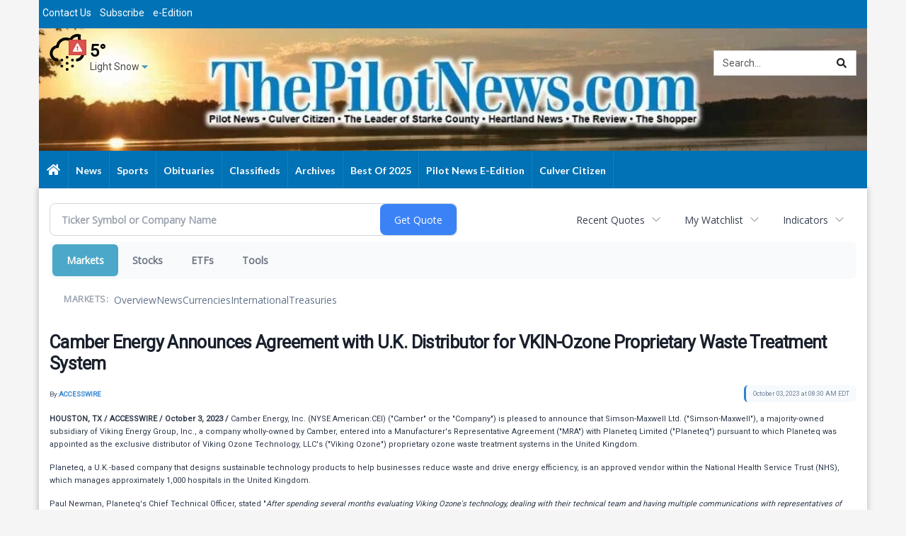

--- FILE ---
content_type: text/html; charset=utf-8
request_url: https://www.google.com/recaptcha/enterprise/anchor?ar=1&k=6LdF3BEhAAAAAEQUmLciJe0QwaHESwQFc2vwCWqh&co=aHR0cHM6Ly9idXNpbmVzcy50aGVwaWxvdG5ld3MuY29tOjQ0Mw..&hl=en&v=PoyoqOPhxBO7pBk68S4YbpHZ&size=invisible&anchor-ms=20000&execute-ms=30000&cb=hbq7w1yu98iu
body_size: 49824
content:
<!DOCTYPE HTML><html dir="ltr" lang="en"><head><meta http-equiv="Content-Type" content="text/html; charset=UTF-8">
<meta http-equiv="X-UA-Compatible" content="IE=edge">
<title>reCAPTCHA</title>
<style type="text/css">
/* cyrillic-ext */
@font-face {
  font-family: 'Roboto';
  font-style: normal;
  font-weight: 400;
  font-stretch: 100%;
  src: url(//fonts.gstatic.com/s/roboto/v48/KFO7CnqEu92Fr1ME7kSn66aGLdTylUAMa3GUBHMdazTgWw.woff2) format('woff2');
  unicode-range: U+0460-052F, U+1C80-1C8A, U+20B4, U+2DE0-2DFF, U+A640-A69F, U+FE2E-FE2F;
}
/* cyrillic */
@font-face {
  font-family: 'Roboto';
  font-style: normal;
  font-weight: 400;
  font-stretch: 100%;
  src: url(//fonts.gstatic.com/s/roboto/v48/KFO7CnqEu92Fr1ME7kSn66aGLdTylUAMa3iUBHMdazTgWw.woff2) format('woff2');
  unicode-range: U+0301, U+0400-045F, U+0490-0491, U+04B0-04B1, U+2116;
}
/* greek-ext */
@font-face {
  font-family: 'Roboto';
  font-style: normal;
  font-weight: 400;
  font-stretch: 100%;
  src: url(//fonts.gstatic.com/s/roboto/v48/KFO7CnqEu92Fr1ME7kSn66aGLdTylUAMa3CUBHMdazTgWw.woff2) format('woff2');
  unicode-range: U+1F00-1FFF;
}
/* greek */
@font-face {
  font-family: 'Roboto';
  font-style: normal;
  font-weight: 400;
  font-stretch: 100%;
  src: url(//fonts.gstatic.com/s/roboto/v48/KFO7CnqEu92Fr1ME7kSn66aGLdTylUAMa3-UBHMdazTgWw.woff2) format('woff2');
  unicode-range: U+0370-0377, U+037A-037F, U+0384-038A, U+038C, U+038E-03A1, U+03A3-03FF;
}
/* math */
@font-face {
  font-family: 'Roboto';
  font-style: normal;
  font-weight: 400;
  font-stretch: 100%;
  src: url(//fonts.gstatic.com/s/roboto/v48/KFO7CnqEu92Fr1ME7kSn66aGLdTylUAMawCUBHMdazTgWw.woff2) format('woff2');
  unicode-range: U+0302-0303, U+0305, U+0307-0308, U+0310, U+0312, U+0315, U+031A, U+0326-0327, U+032C, U+032F-0330, U+0332-0333, U+0338, U+033A, U+0346, U+034D, U+0391-03A1, U+03A3-03A9, U+03B1-03C9, U+03D1, U+03D5-03D6, U+03F0-03F1, U+03F4-03F5, U+2016-2017, U+2034-2038, U+203C, U+2040, U+2043, U+2047, U+2050, U+2057, U+205F, U+2070-2071, U+2074-208E, U+2090-209C, U+20D0-20DC, U+20E1, U+20E5-20EF, U+2100-2112, U+2114-2115, U+2117-2121, U+2123-214F, U+2190, U+2192, U+2194-21AE, U+21B0-21E5, U+21F1-21F2, U+21F4-2211, U+2213-2214, U+2216-22FF, U+2308-230B, U+2310, U+2319, U+231C-2321, U+2336-237A, U+237C, U+2395, U+239B-23B7, U+23D0, U+23DC-23E1, U+2474-2475, U+25AF, U+25B3, U+25B7, U+25BD, U+25C1, U+25CA, U+25CC, U+25FB, U+266D-266F, U+27C0-27FF, U+2900-2AFF, U+2B0E-2B11, U+2B30-2B4C, U+2BFE, U+3030, U+FF5B, U+FF5D, U+1D400-1D7FF, U+1EE00-1EEFF;
}
/* symbols */
@font-face {
  font-family: 'Roboto';
  font-style: normal;
  font-weight: 400;
  font-stretch: 100%;
  src: url(//fonts.gstatic.com/s/roboto/v48/KFO7CnqEu92Fr1ME7kSn66aGLdTylUAMaxKUBHMdazTgWw.woff2) format('woff2');
  unicode-range: U+0001-000C, U+000E-001F, U+007F-009F, U+20DD-20E0, U+20E2-20E4, U+2150-218F, U+2190, U+2192, U+2194-2199, U+21AF, U+21E6-21F0, U+21F3, U+2218-2219, U+2299, U+22C4-22C6, U+2300-243F, U+2440-244A, U+2460-24FF, U+25A0-27BF, U+2800-28FF, U+2921-2922, U+2981, U+29BF, U+29EB, U+2B00-2BFF, U+4DC0-4DFF, U+FFF9-FFFB, U+10140-1018E, U+10190-1019C, U+101A0, U+101D0-101FD, U+102E0-102FB, U+10E60-10E7E, U+1D2C0-1D2D3, U+1D2E0-1D37F, U+1F000-1F0FF, U+1F100-1F1AD, U+1F1E6-1F1FF, U+1F30D-1F30F, U+1F315, U+1F31C, U+1F31E, U+1F320-1F32C, U+1F336, U+1F378, U+1F37D, U+1F382, U+1F393-1F39F, U+1F3A7-1F3A8, U+1F3AC-1F3AF, U+1F3C2, U+1F3C4-1F3C6, U+1F3CA-1F3CE, U+1F3D4-1F3E0, U+1F3ED, U+1F3F1-1F3F3, U+1F3F5-1F3F7, U+1F408, U+1F415, U+1F41F, U+1F426, U+1F43F, U+1F441-1F442, U+1F444, U+1F446-1F449, U+1F44C-1F44E, U+1F453, U+1F46A, U+1F47D, U+1F4A3, U+1F4B0, U+1F4B3, U+1F4B9, U+1F4BB, U+1F4BF, U+1F4C8-1F4CB, U+1F4D6, U+1F4DA, U+1F4DF, U+1F4E3-1F4E6, U+1F4EA-1F4ED, U+1F4F7, U+1F4F9-1F4FB, U+1F4FD-1F4FE, U+1F503, U+1F507-1F50B, U+1F50D, U+1F512-1F513, U+1F53E-1F54A, U+1F54F-1F5FA, U+1F610, U+1F650-1F67F, U+1F687, U+1F68D, U+1F691, U+1F694, U+1F698, U+1F6AD, U+1F6B2, U+1F6B9-1F6BA, U+1F6BC, U+1F6C6-1F6CF, U+1F6D3-1F6D7, U+1F6E0-1F6EA, U+1F6F0-1F6F3, U+1F6F7-1F6FC, U+1F700-1F7FF, U+1F800-1F80B, U+1F810-1F847, U+1F850-1F859, U+1F860-1F887, U+1F890-1F8AD, U+1F8B0-1F8BB, U+1F8C0-1F8C1, U+1F900-1F90B, U+1F93B, U+1F946, U+1F984, U+1F996, U+1F9E9, U+1FA00-1FA6F, U+1FA70-1FA7C, U+1FA80-1FA89, U+1FA8F-1FAC6, U+1FACE-1FADC, U+1FADF-1FAE9, U+1FAF0-1FAF8, U+1FB00-1FBFF;
}
/* vietnamese */
@font-face {
  font-family: 'Roboto';
  font-style: normal;
  font-weight: 400;
  font-stretch: 100%;
  src: url(//fonts.gstatic.com/s/roboto/v48/KFO7CnqEu92Fr1ME7kSn66aGLdTylUAMa3OUBHMdazTgWw.woff2) format('woff2');
  unicode-range: U+0102-0103, U+0110-0111, U+0128-0129, U+0168-0169, U+01A0-01A1, U+01AF-01B0, U+0300-0301, U+0303-0304, U+0308-0309, U+0323, U+0329, U+1EA0-1EF9, U+20AB;
}
/* latin-ext */
@font-face {
  font-family: 'Roboto';
  font-style: normal;
  font-weight: 400;
  font-stretch: 100%;
  src: url(//fonts.gstatic.com/s/roboto/v48/KFO7CnqEu92Fr1ME7kSn66aGLdTylUAMa3KUBHMdazTgWw.woff2) format('woff2');
  unicode-range: U+0100-02BA, U+02BD-02C5, U+02C7-02CC, U+02CE-02D7, U+02DD-02FF, U+0304, U+0308, U+0329, U+1D00-1DBF, U+1E00-1E9F, U+1EF2-1EFF, U+2020, U+20A0-20AB, U+20AD-20C0, U+2113, U+2C60-2C7F, U+A720-A7FF;
}
/* latin */
@font-face {
  font-family: 'Roboto';
  font-style: normal;
  font-weight: 400;
  font-stretch: 100%;
  src: url(//fonts.gstatic.com/s/roboto/v48/KFO7CnqEu92Fr1ME7kSn66aGLdTylUAMa3yUBHMdazQ.woff2) format('woff2');
  unicode-range: U+0000-00FF, U+0131, U+0152-0153, U+02BB-02BC, U+02C6, U+02DA, U+02DC, U+0304, U+0308, U+0329, U+2000-206F, U+20AC, U+2122, U+2191, U+2193, U+2212, U+2215, U+FEFF, U+FFFD;
}
/* cyrillic-ext */
@font-face {
  font-family: 'Roboto';
  font-style: normal;
  font-weight: 500;
  font-stretch: 100%;
  src: url(//fonts.gstatic.com/s/roboto/v48/KFO7CnqEu92Fr1ME7kSn66aGLdTylUAMa3GUBHMdazTgWw.woff2) format('woff2');
  unicode-range: U+0460-052F, U+1C80-1C8A, U+20B4, U+2DE0-2DFF, U+A640-A69F, U+FE2E-FE2F;
}
/* cyrillic */
@font-face {
  font-family: 'Roboto';
  font-style: normal;
  font-weight: 500;
  font-stretch: 100%;
  src: url(//fonts.gstatic.com/s/roboto/v48/KFO7CnqEu92Fr1ME7kSn66aGLdTylUAMa3iUBHMdazTgWw.woff2) format('woff2');
  unicode-range: U+0301, U+0400-045F, U+0490-0491, U+04B0-04B1, U+2116;
}
/* greek-ext */
@font-face {
  font-family: 'Roboto';
  font-style: normal;
  font-weight: 500;
  font-stretch: 100%;
  src: url(//fonts.gstatic.com/s/roboto/v48/KFO7CnqEu92Fr1ME7kSn66aGLdTylUAMa3CUBHMdazTgWw.woff2) format('woff2');
  unicode-range: U+1F00-1FFF;
}
/* greek */
@font-face {
  font-family: 'Roboto';
  font-style: normal;
  font-weight: 500;
  font-stretch: 100%;
  src: url(//fonts.gstatic.com/s/roboto/v48/KFO7CnqEu92Fr1ME7kSn66aGLdTylUAMa3-UBHMdazTgWw.woff2) format('woff2');
  unicode-range: U+0370-0377, U+037A-037F, U+0384-038A, U+038C, U+038E-03A1, U+03A3-03FF;
}
/* math */
@font-face {
  font-family: 'Roboto';
  font-style: normal;
  font-weight: 500;
  font-stretch: 100%;
  src: url(//fonts.gstatic.com/s/roboto/v48/KFO7CnqEu92Fr1ME7kSn66aGLdTylUAMawCUBHMdazTgWw.woff2) format('woff2');
  unicode-range: U+0302-0303, U+0305, U+0307-0308, U+0310, U+0312, U+0315, U+031A, U+0326-0327, U+032C, U+032F-0330, U+0332-0333, U+0338, U+033A, U+0346, U+034D, U+0391-03A1, U+03A3-03A9, U+03B1-03C9, U+03D1, U+03D5-03D6, U+03F0-03F1, U+03F4-03F5, U+2016-2017, U+2034-2038, U+203C, U+2040, U+2043, U+2047, U+2050, U+2057, U+205F, U+2070-2071, U+2074-208E, U+2090-209C, U+20D0-20DC, U+20E1, U+20E5-20EF, U+2100-2112, U+2114-2115, U+2117-2121, U+2123-214F, U+2190, U+2192, U+2194-21AE, U+21B0-21E5, U+21F1-21F2, U+21F4-2211, U+2213-2214, U+2216-22FF, U+2308-230B, U+2310, U+2319, U+231C-2321, U+2336-237A, U+237C, U+2395, U+239B-23B7, U+23D0, U+23DC-23E1, U+2474-2475, U+25AF, U+25B3, U+25B7, U+25BD, U+25C1, U+25CA, U+25CC, U+25FB, U+266D-266F, U+27C0-27FF, U+2900-2AFF, U+2B0E-2B11, U+2B30-2B4C, U+2BFE, U+3030, U+FF5B, U+FF5D, U+1D400-1D7FF, U+1EE00-1EEFF;
}
/* symbols */
@font-face {
  font-family: 'Roboto';
  font-style: normal;
  font-weight: 500;
  font-stretch: 100%;
  src: url(//fonts.gstatic.com/s/roboto/v48/KFO7CnqEu92Fr1ME7kSn66aGLdTylUAMaxKUBHMdazTgWw.woff2) format('woff2');
  unicode-range: U+0001-000C, U+000E-001F, U+007F-009F, U+20DD-20E0, U+20E2-20E4, U+2150-218F, U+2190, U+2192, U+2194-2199, U+21AF, U+21E6-21F0, U+21F3, U+2218-2219, U+2299, U+22C4-22C6, U+2300-243F, U+2440-244A, U+2460-24FF, U+25A0-27BF, U+2800-28FF, U+2921-2922, U+2981, U+29BF, U+29EB, U+2B00-2BFF, U+4DC0-4DFF, U+FFF9-FFFB, U+10140-1018E, U+10190-1019C, U+101A0, U+101D0-101FD, U+102E0-102FB, U+10E60-10E7E, U+1D2C0-1D2D3, U+1D2E0-1D37F, U+1F000-1F0FF, U+1F100-1F1AD, U+1F1E6-1F1FF, U+1F30D-1F30F, U+1F315, U+1F31C, U+1F31E, U+1F320-1F32C, U+1F336, U+1F378, U+1F37D, U+1F382, U+1F393-1F39F, U+1F3A7-1F3A8, U+1F3AC-1F3AF, U+1F3C2, U+1F3C4-1F3C6, U+1F3CA-1F3CE, U+1F3D4-1F3E0, U+1F3ED, U+1F3F1-1F3F3, U+1F3F5-1F3F7, U+1F408, U+1F415, U+1F41F, U+1F426, U+1F43F, U+1F441-1F442, U+1F444, U+1F446-1F449, U+1F44C-1F44E, U+1F453, U+1F46A, U+1F47D, U+1F4A3, U+1F4B0, U+1F4B3, U+1F4B9, U+1F4BB, U+1F4BF, U+1F4C8-1F4CB, U+1F4D6, U+1F4DA, U+1F4DF, U+1F4E3-1F4E6, U+1F4EA-1F4ED, U+1F4F7, U+1F4F9-1F4FB, U+1F4FD-1F4FE, U+1F503, U+1F507-1F50B, U+1F50D, U+1F512-1F513, U+1F53E-1F54A, U+1F54F-1F5FA, U+1F610, U+1F650-1F67F, U+1F687, U+1F68D, U+1F691, U+1F694, U+1F698, U+1F6AD, U+1F6B2, U+1F6B9-1F6BA, U+1F6BC, U+1F6C6-1F6CF, U+1F6D3-1F6D7, U+1F6E0-1F6EA, U+1F6F0-1F6F3, U+1F6F7-1F6FC, U+1F700-1F7FF, U+1F800-1F80B, U+1F810-1F847, U+1F850-1F859, U+1F860-1F887, U+1F890-1F8AD, U+1F8B0-1F8BB, U+1F8C0-1F8C1, U+1F900-1F90B, U+1F93B, U+1F946, U+1F984, U+1F996, U+1F9E9, U+1FA00-1FA6F, U+1FA70-1FA7C, U+1FA80-1FA89, U+1FA8F-1FAC6, U+1FACE-1FADC, U+1FADF-1FAE9, U+1FAF0-1FAF8, U+1FB00-1FBFF;
}
/* vietnamese */
@font-face {
  font-family: 'Roboto';
  font-style: normal;
  font-weight: 500;
  font-stretch: 100%;
  src: url(//fonts.gstatic.com/s/roboto/v48/KFO7CnqEu92Fr1ME7kSn66aGLdTylUAMa3OUBHMdazTgWw.woff2) format('woff2');
  unicode-range: U+0102-0103, U+0110-0111, U+0128-0129, U+0168-0169, U+01A0-01A1, U+01AF-01B0, U+0300-0301, U+0303-0304, U+0308-0309, U+0323, U+0329, U+1EA0-1EF9, U+20AB;
}
/* latin-ext */
@font-face {
  font-family: 'Roboto';
  font-style: normal;
  font-weight: 500;
  font-stretch: 100%;
  src: url(//fonts.gstatic.com/s/roboto/v48/KFO7CnqEu92Fr1ME7kSn66aGLdTylUAMa3KUBHMdazTgWw.woff2) format('woff2');
  unicode-range: U+0100-02BA, U+02BD-02C5, U+02C7-02CC, U+02CE-02D7, U+02DD-02FF, U+0304, U+0308, U+0329, U+1D00-1DBF, U+1E00-1E9F, U+1EF2-1EFF, U+2020, U+20A0-20AB, U+20AD-20C0, U+2113, U+2C60-2C7F, U+A720-A7FF;
}
/* latin */
@font-face {
  font-family: 'Roboto';
  font-style: normal;
  font-weight: 500;
  font-stretch: 100%;
  src: url(//fonts.gstatic.com/s/roboto/v48/KFO7CnqEu92Fr1ME7kSn66aGLdTylUAMa3yUBHMdazQ.woff2) format('woff2');
  unicode-range: U+0000-00FF, U+0131, U+0152-0153, U+02BB-02BC, U+02C6, U+02DA, U+02DC, U+0304, U+0308, U+0329, U+2000-206F, U+20AC, U+2122, U+2191, U+2193, U+2212, U+2215, U+FEFF, U+FFFD;
}
/* cyrillic-ext */
@font-face {
  font-family: 'Roboto';
  font-style: normal;
  font-weight: 900;
  font-stretch: 100%;
  src: url(//fonts.gstatic.com/s/roboto/v48/KFO7CnqEu92Fr1ME7kSn66aGLdTylUAMa3GUBHMdazTgWw.woff2) format('woff2');
  unicode-range: U+0460-052F, U+1C80-1C8A, U+20B4, U+2DE0-2DFF, U+A640-A69F, U+FE2E-FE2F;
}
/* cyrillic */
@font-face {
  font-family: 'Roboto';
  font-style: normal;
  font-weight: 900;
  font-stretch: 100%;
  src: url(//fonts.gstatic.com/s/roboto/v48/KFO7CnqEu92Fr1ME7kSn66aGLdTylUAMa3iUBHMdazTgWw.woff2) format('woff2');
  unicode-range: U+0301, U+0400-045F, U+0490-0491, U+04B0-04B1, U+2116;
}
/* greek-ext */
@font-face {
  font-family: 'Roboto';
  font-style: normal;
  font-weight: 900;
  font-stretch: 100%;
  src: url(//fonts.gstatic.com/s/roboto/v48/KFO7CnqEu92Fr1ME7kSn66aGLdTylUAMa3CUBHMdazTgWw.woff2) format('woff2');
  unicode-range: U+1F00-1FFF;
}
/* greek */
@font-face {
  font-family: 'Roboto';
  font-style: normal;
  font-weight: 900;
  font-stretch: 100%;
  src: url(//fonts.gstatic.com/s/roboto/v48/KFO7CnqEu92Fr1ME7kSn66aGLdTylUAMa3-UBHMdazTgWw.woff2) format('woff2');
  unicode-range: U+0370-0377, U+037A-037F, U+0384-038A, U+038C, U+038E-03A1, U+03A3-03FF;
}
/* math */
@font-face {
  font-family: 'Roboto';
  font-style: normal;
  font-weight: 900;
  font-stretch: 100%;
  src: url(//fonts.gstatic.com/s/roboto/v48/KFO7CnqEu92Fr1ME7kSn66aGLdTylUAMawCUBHMdazTgWw.woff2) format('woff2');
  unicode-range: U+0302-0303, U+0305, U+0307-0308, U+0310, U+0312, U+0315, U+031A, U+0326-0327, U+032C, U+032F-0330, U+0332-0333, U+0338, U+033A, U+0346, U+034D, U+0391-03A1, U+03A3-03A9, U+03B1-03C9, U+03D1, U+03D5-03D6, U+03F0-03F1, U+03F4-03F5, U+2016-2017, U+2034-2038, U+203C, U+2040, U+2043, U+2047, U+2050, U+2057, U+205F, U+2070-2071, U+2074-208E, U+2090-209C, U+20D0-20DC, U+20E1, U+20E5-20EF, U+2100-2112, U+2114-2115, U+2117-2121, U+2123-214F, U+2190, U+2192, U+2194-21AE, U+21B0-21E5, U+21F1-21F2, U+21F4-2211, U+2213-2214, U+2216-22FF, U+2308-230B, U+2310, U+2319, U+231C-2321, U+2336-237A, U+237C, U+2395, U+239B-23B7, U+23D0, U+23DC-23E1, U+2474-2475, U+25AF, U+25B3, U+25B7, U+25BD, U+25C1, U+25CA, U+25CC, U+25FB, U+266D-266F, U+27C0-27FF, U+2900-2AFF, U+2B0E-2B11, U+2B30-2B4C, U+2BFE, U+3030, U+FF5B, U+FF5D, U+1D400-1D7FF, U+1EE00-1EEFF;
}
/* symbols */
@font-face {
  font-family: 'Roboto';
  font-style: normal;
  font-weight: 900;
  font-stretch: 100%;
  src: url(//fonts.gstatic.com/s/roboto/v48/KFO7CnqEu92Fr1ME7kSn66aGLdTylUAMaxKUBHMdazTgWw.woff2) format('woff2');
  unicode-range: U+0001-000C, U+000E-001F, U+007F-009F, U+20DD-20E0, U+20E2-20E4, U+2150-218F, U+2190, U+2192, U+2194-2199, U+21AF, U+21E6-21F0, U+21F3, U+2218-2219, U+2299, U+22C4-22C6, U+2300-243F, U+2440-244A, U+2460-24FF, U+25A0-27BF, U+2800-28FF, U+2921-2922, U+2981, U+29BF, U+29EB, U+2B00-2BFF, U+4DC0-4DFF, U+FFF9-FFFB, U+10140-1018E, U+10190-1019C, U+101A0, U+101D0-101FD, U+102E0-102FB, U+10E60-10E7E, U+1D2C0-1D2D3, U+1D2E0-1D37F, U+1F000-1F0FF, U+1F100-1F1AD, U+1F1E6-1F1FF, U+1F30D-1F30F, U+1F315, U+1F31C, U+1F31E, U+1F320-1F32C, U+1F336, U+1F378, U+1F37D, U+1F382, U+1F393-1F39F, U+1F3A7-1F3A8, U+1F3AC-1F3AF, U+1F3C2, U+1F3C4-1F3C6, U+1F3CA-1F3CE, U+1F3D4-1F3E0, U+1F3ED, U+1F3F1-1F3F3, U+1F3F5-1F3F7, U+1F408, U+1F415, U+1F41F, U+1F426, U+1F43F, U+1F441-1F442, U+1F444, U+1F446-1F449, U+1F44C-1F44E, U+1F453, U+1F46A, U+1F47D, U+1F4A3, U+1F4B0, U+1F4B3, U+1F4B9, U+1F4BB, U+1F4BF, U+1F4C8-1F4CB, U+1F4D6, U+1F4DA, U+1F4DF, U+1F4E3-1F4E6, U+1F4EA-1F4ED, U+1F4F7, U+1F4F9-1F4FB, U+1F4FD-1F4FE, U+1F503, U+1F507-1F50B, U+1F50D, U+1F512-1F513, U+1F53E-1F54A, U+1F54F-1F5FA, U+1F610, U+1F650-1F67F, U+1F687, U+1F68D, U+1F691, U+1F694, U+1F698, U+1F6AD, U+1F6B2, U+1F6B9-1F6BA, U+1F6BC, U+1F6C6-1F6CF, U+1F6D3-1F6D7, U+1F6E0-1F6EA, U+1F6F0-1F6F3, U+1F6F7-1F6FC, U+1F700-1F7FF, U+1F800-1F80B, U+1F810-1F847, U+1F850-1F859, U+1F860-1F887, U+1F890-1F8AD, U+1F8B0-1F8BB, U+1F8C0-1F8C1, U+1F900-1F90B, U+1F93B, U+1F946, U+1F984, U+1F996, U+1F9E9, U+1FA00-1FA6F, U+1FA70-1FA7C, U+1FA80-1FA89, U+1FA8F-1FAC6, U+1FACE-1FADC, U+1FADF-1FAE9, U+1FAF0-1FAF8, U+1FB00-1FBFF;
}
/* vietnamese */
@font-face {
  font-family: 'Roboto';
  font-style: normal;
  font-weight: 900;
  font-stretch: 100%;
  src: url(//fonts.gstatic.com/s/roboto/v48/KFO7CnqEu92Fr1ME7kSn66aGLdTylUAMa3OUBHMdazTgWw.woff2) format('woff2');
  unicode-range: U+0102-0103, U+0110-0111, U+0128-0129, U+0168-0169, U+01A0-01A1, U+01AF-01B0, U+0300-0301, U+0303-0304, U+0308-0309, U+0323, U+0329, U+1EA0-1EF9, U+20AB;
}
/* latin-ext */
@font-face {
  font-family: 'Roboto';
  font-style: normal;
  font-weight: 900;
  font-stretch: 100%;
  src: url(//fonts.gstatic.com/s/roboto/v48/KFO7CnqEu92Fr1ME7kSn66aGLdTylUAMa3KUBHMdazTgWw.woff2) format('woff2');
  unicode-range: U+0100-02BA, U+02BD-02C5, U+02C7-02CC, U+02CE-02D7, U+02DD-02FF, U+0304, U+0308, U+0329, U+1D00-1DBF, U+1E00-1E9F, U+1EF2-1EFF, U+2020, U+20A0-20AB, U+20AD-20C0, U+2113, U+2C60-2C7F, U+A720-A7FF;
}
/* latin */
@font-face {
  font-family: 'Roboto';
  font-style: normal;
  font-weight: 900;
  font-stretch: 100%;
  src: url(//fonts.gstatic.com/s/roboto/v48/KFO7CnqEu92Fr1ME7kSn66aGLdTylUAMa3yUBHMdazQ.woff2) format('woff2');
  unicode-range: U+0000-00FF, U+0131, U+0152-0153, U+02BB-02BC, U+02C6, U+02DA, U+02DC, U+0304, U+0308, U+0329, U+2000-206F, U+20AC, U+2122, U+2191, U+2193, U+2212, U+2215, U+FEFF, U+FFFD;
}

</style>
<link rel="stylesheet" type="text/css" href="https://www.gstatic.com/recaptcha/releases/PoyoqOPhxBO7pBk68S4YbpHZ/styles__ltr.css">
<script nonce="543OXqlAQOk0ixZ9qBrtsQ" type="text/javascript">window['__recaptcha_api'] = 'https://www.google.com/recaptcha/enterprise/';</script>
<script type="text/javascript" src="https://www.gstatic.com/recaptcha/releases/PoyoqOPhxBO7pBk68S4YbpHZ/recaptcha__en.js" nonce="543OXqlAQOk0ixZ9qBrtsQ">
      
    </script></head>
<body><div id="rc-anchor-alert" class="rc-anchor-alert"></div>
<input type="hidden" id="recaptcha-token" value="[base64]">
<script type="text/javascript" nonce="543OXqlAQOk0ixZ9qBrtsQ">
      recaptcha.anchor.Main.init("[\x22ainput\x22,[\x22bgdata\x22,\x22\x22,\[base64]/[base64]/[base64]/bmV3IHJbeF0oY1swXSk6RT09Mj9uZXcgclt4XShjWzBdLGNbMV0pOkU9PTM/bmV3IHJbeF0oY1swXSxjWzFdLGNbMl0pOkU9PTQ/[base64]/[base64]/[base64]/[base64]/[base64]/[base64]/[base64]/[base64]\x22,\[base64]\\u003d\\u003d\x22,\x22E8K0Z8Kjw4MRbcOmw6LDt8OCw7x1RMKqw4XDrgZ4TMKiwr7Cil7CqcK0SXNtacOBIsKaw4VrCsKBwq4zUUIGw6sjwr8Pw5/ChTfDssKHOHw2wpUTw5UrwpgRw61xJsKkaMKaVcORwoYgw4o3wovDun96wqlfw6nCuBLCqCYLWT9+w4tNCsKVwrDCmMOOwo7DrsKxw5EnwoxKw6Zuw4Ezw4zCkFTCkcKuNsK+a2d/e8KiwrJ/T8OEFhpWQcOccQvCgQIUwq9YXsK9JFvCvzfCosKDNcO/w6/DuXjDqiHDrjlnOsOJw6LCnUl+VkPCkMKRDMK7w68fw5Fhw7HCrcKkDnQUDXl6F8KiRsOSAMO4V8OycDN/AhlAwpkLN8KufcKHSsOUwovDl8ONw780wqvCjzwiw4gHw6HCjcKKWcKjDE8ZwobCpRQNe1FMXyYgw4tmesO3w4HDvynDhFnCilE4IcO0NcKRw6nDocKdRh7Dt8KUQnXDssO7BMOHAiAvN8Odwo7DssK9wprCmmDDv8OnA8KXw6rDi8KNf8KMJsKCw7VeLG0Gw4DCuE/[base64]/DssKfw6HDlMOew60CanfDp2c3w5vDj8OYKsOIw6TDogDClnkVw5I1woZkUMOjwpfCk8OBWythFwbDnThuwp3DosKow5pqd3fDgHQ8w5JXb8O/wpTCvG8Aw6tQccOSwpw+wrA0WRNPwpYdJQkfAw/CmsO1w5AMw6/CjlRePMK6acKkwoNVDifCgyYMw7ArBcOnwrx9BE/[base64]/CkMO6VlbDjcKDw4bClsK0w4NHwqMAbU0bwp7DpngJPMKBRcKfbMOzw7kHfRLCiUZZH3lTwpjCscKuw7xPXsKPIiVWPA4HW8OFXAMdYcOdfsONOUY0QMKzw7HCjMONwqLCssKjUzrDlsK4wpTCvTg1w6VZw5/DoTPDpnzDp8OMw43CinYPR1xMwpp+PQnDvy3Cql9WEWRDKMKYWcKJwqvDoUYWPy3Cq8Kcw5zCmybDn8Khw67CpjZhw7hhVMOGNjFSPcOkLsOXw6/CjyTClHd+CkXCl8K0Kjtna3BKw7TDrMOzPcO1w4gjw68vBGp/LsOcFsKYw5rDiMKxBcKVwp0/wobDggLDu8Ofw4fDtHs7w54iwrrDrcOsLDM7L8O0FsKWb8OzwrpQw4oCKgrDtXEOfsKNwo0Cw47DtjHChiTDjzbChMKEwpfCmsO2TQA3LMOcw7fCscK5w6fCqsOcGFTCpgbDtMOZQMKvw6djwrHDgMOJwqpPw65NZjkGw5/CpMOmO8O+w7Vww53DvFHCsTnCgMOtw5TDpcOxVcK7woJswrTChMOWwqVGwqTDiwXDiC3DqkI4wo7CtnXDrAtEesKFeMOXw6ZLw53DtMOmZcK9CwFse8OMw6bDnsOZw7zDnMKzw7fCh8OMFcKIew/ClnjCkcONwqLCt8ODw7/CosKyIMOgw6goSDhHEXzCssORO8Oswotwwrwuw6fDncK2w4sWwqbDocK5XsOFw7lRw5lgE8KhSUPCo1vClCcVw5vCoMKkCn/CtFUbHlTCh8KyTsO6wo5+w73DiMKuASp+fsOcEmsxe8OqdyHCoSpDwpzCiEdkw4XCpw7Cvyc5wpcCwqjDiMOrwoPCiFArdMOAV8K4aiNAbTvDhgjChcKswobDsjBqw5bDhcKfAMKCP8O1W8Kcw6nCpG7DkMOmwp9hw5hMwpjCsD/[base64]/CpcOvXQ/DhW7CjQvCqCsnw5DDv2HDmzLDsmnCt8KXw4vCi2U5WsOtwqrDqStlwrnDgDbChC3DmcKnTMK9TUnCjMOTw5vDpkjDpT0Gwrp/wpTDhsKZIsKbVMO/ZcOhwp16w4lHwqgVwosUw63DvVvDs8KnwoLDlcKPw7HDt8OLw759DxDDoFRRw74sJsOwwopPb8K/[base64]/[base64]/DqMKqCMKhw7VSw43CmzDCiwTDmg1dw6cPF8OYI3jDnsOrw4hWWMKdNGnCkiwgw5nDhcOOHMKvwq9iJsK/wr97UMO/w7MbC8KELcK6YydwwqnDkgvDh8O1BMKRwpjCicO8w5pLw4DCumbCnsOow7zCmEfDmMOywq1pw5/DmxFCwr1IDnzCo8KHwqLCvHMNesOnHsKEIgNYJkLDk8OEw73CgMK2w65awqvDn8OyYAI2wq7CmX3Cg8KMwpYZEMKGwq/Du8KfNhTDqMOZU3rCm2Z6wqvDiX5Yw69owrwUw74aw6XDgMONF8KTw6gMbxIZBMOxw4FuwowTexh6HxTDl13CqWxHwpnDgjhhKHwmw6J8w5fDs8OiGsKRw4/[base64]/DpRDDtMOjXkx/w7hOwq4pwq7CriZlwrbCscKcw7ILIMOPwonDiyMtwpRYSR3CgGBdw6VoCk1QW3bDumUbZEwUw7AUw61FwqPDkMO1wqjCoDvDojd0wrLCq15zRT/CmsOWczsFw5xSeSbCsMOTwqPDu0vDtsKCwpF8w7vCt8K4EsKWw4ILw47DucORc8K2DcKxw4rCsxzDksOVfMKww7J9w64dfcOzw50Ewok6w6DDny7DhULDsyBGSsK4CMKiGMKTw74hXW5QEcK3dgjCsCF/WsK6wrpnGg83wqjDpVzDtMKRY8KswonDt1bDjsOOw67Cn2EOw4TCvFnDpMO/w6hfQMKPKsO8w4XCn0UFJcKrw6ETDsOiw5tswoJgK2IpwqfCgMOewrM5F8O4w5bCkwxlWcO0w6cGLMKrwrN/[base64]/[base64]/UjpBbMOuLVdhw41Hwrogw47DscOywpIBHAl6wrVSG8OMwpHCnFB8eglLwq43D3fCqsK6w51Bw64nwrDDpMKWw5drwogTwrzDrMOdw7fCjmTCoMKjciowGHxSwoZ4wpxNR8OBw4rDn14kHjPDmcKHwpZkwrUiQsKyw6ZJX27DhQsNwoMxwrPCmy/DhwUow4LDpynCoDHCu8O7w4suKFsjw7Bga8KBfsKDw7TCvEHCvB/DiTLDkMKsw7bDpMKMZMODN8O3w4JEwowZC15qa8OiP8OjwpUfX2tnLHh/Y8KnE014dSbCncKDwqUGwrEBFTvDicOoWMKAJsKJw6rCtsKRPwxKwrXCtBV4wpBYAcKsDcKpwqfChGTCv8OQW8KPwoNhYSXDk8OIwrthw6I8w4bCpsOMa8KVbytdaMKww6/[base64]/CgMOswp1BYsKnYzxVCE88wonDicO9fMOtw6PDrCV1YE7CnDgrw4xMw4vChjxwWE81wrHChyUSKHc6CMO1BsO4w5cbw4nDlhzCo2lKw6rDnxQqw47CpCQZMcKKwol2w5LDj8Osw63CrMKqF8O1w5HDjVtcw4cSw7I/GMOFFsOHwpoTEcO8w5k/w485G8KRwo0BRCnDk8Obw4wBw4A7H8KaMcKNw6/CksOhRwt7Sy/CqCDCgijDk8KOQ8OCwo/DtcO9LBVFPwDClFQyA2V1dsKAwohqwooDFl4CPsKRwokeQMKgwppzYMO1w604w7bCiQPCtQRMSMKxwrTCv8Kyw6DDqsO9w4bDjsOCw4LCncK4w6JTw65PAsOLSsK2w6JYw77CkFxOD2k4MMOmIT5sRcKnKCPDjRpvVEkOw5zCn8OGw5DCvcKrLMOKR8KHXVB/w4xewprCmFIaQ8KCVkPDpEfCmMOoG3PCpMKsCMOwfgxHPMKyOsOZOiXDkA1fw65uwrYHGMK/w6vCt8OAwprCp8OEwogBwqZlw5jCm3vCksOcwpDCvRzCvMOkwpQvYsK3PSLClsOdJMKqccKWwoTCsC/CjsOjW8OJHXw4wrPCqsKUw6lEI8KDw7nCuTbDuMKlOsKbw7Qqw6nCtMOwwonCtwA0w4IDw7zDmcO8Z8KYwqfCscO9V8OXFlF3w6J2w497wrPDpmfCisO8OG4ewqzDmMO5ZGQywpPCusOPw615w4HDi8O5wp/DhTNAKGbDixBTwoTDhMKkQjjCtcKOFsKWNsObwpzDuz1Rw67CkUIgOVXDo8OJKmZbNEx/wpFGwoApFsKCXMKAWR1eBQTDvsKnQjcQw5I8wq9SSMOUcV02wp/DpiJUwrnCjUZfwr3CjMKvZBF+YW8SCSg3wq3DrMOow6ZYwp7DlxbDqcKDO8KdIGLDm8KEdsK+wpDCmjvCjcOLS8K6akrCpiLDiMOLMiHCuCXDv8OTd8KOMFkBZlpvCHTCi8KRw7cfwqhaGDZ+w5/Co8OKw4/DscKSw6fCjSMNLMOPIynDhAhNw7/CvsKcEcKcwqTCugbDscOTw7dhE8Kfw7TDjcOZdnsUc8KTwrzCj30Lc1pTw6HDlMKcw6MTfznCk8OpwrrCusKywqPDmSgWw4U7w5XDoyLCr8O/[base64]/Dvx3DkMKpE01ewpBYNHLCrWYRw7HDiVLDp8KSWgPCiMOcw4A2JMOVWMOMfmHDkw4CworCmRHDp8Kgwq7DhcKuP1Z6w4RQw7QXOMK8CMOwwqnCimRfw5fCtjdtw7zDokLCunt/wowLR8OaUcK8woQULBnDuhs1CcKdJ0TCg8Krw4xvwoxkw54mwojDrsKSw47CuXnDm3BdIMOCTl5uZ1XDm0IPwrvCmyTChsOiMEAvw7wFBXxNw4TCn8OoI2nCoksyUcOCKcKbL8KTa8O/[base64]/CpMO0JsO5w7gYY1c/[base64]/Dt019H8OiwqLDg1LDlSBkwqDDlBnCscKWw6jDnjUsUGIIE8OZwqIYFMKKwq/Ds8KrwpjDi0Atw5dwLltzGMKTw7DChXd3U8KewqfChnxXGWzCuz4NYsObCMK2YTPDr8OMS8KkwrI2wpTCijPDoUh6MwBPCVvDscO8MRXDusKiJMKwA11pDcKXw4dpS8K0w6hBw73ChQTCtsKcZz/DhBLDqWjDuMKrw5dzcsKIwrrDucO/[base64]/DqHHDicK3w6TCt8OTJ8KUEMKXEijDt2rDocK+w7fDicKtZFvChcOhE8KwworDrGLDs8KZcsOoFkYuMTR/VsOewqDCilXDusKEBMOGwp/ChhrDlsKMwpgowr8rw6U1Y8KXJg7DgsKBw4TCjcOpw5gfw7kmBgHCi0sYScOrw6fDrD/[base64]/CvwB6w6ozeEAewp0ww4HCpsKAwqgbwovCnsK3woRvwpJiw79sK2fDiDV/[base64]/CpAYYwqAZwqzDj8OxwpUvElliwrFpw7/[base64]/DtsOYYsO6UsO2wowkNcKYYsOQwqYvwr7DlA5VwoM4N8OlwrbDpMOFFcOUfMO2SxHDoMK3FMOyw4NHw7QIMVgedMK8wpbCqn7DkXHDkE/[base64]/fsKyw7kXw7gHwpbDisK6wpVXNMKvw57DkhBCQsKNw5JKwodww51PwrZEQMKNTMOXWcOoIzB/dz9sSAjDiCjDpcKDFsOvwqV8bQgLfMOpwpbDr2nChGZBWcKtw6/Ch8KAw73Ds8KUd8Oqw5fDoXrCvMOIwqnCvXExL8KZwpIowpkVwptjwoMUwoxZwotZFX9MR8KsQ8KiwrVHXMKMwo/DjcKww6rDksKCG8K4BBvDpMKcXBlBLMO7dxvDrMK+PsOwHwNlNcOJCSQqwrTDuGQ1VMK4wqMdw7/Cn8KXwrzCmsKYw77CihrCqmDCkcKGBSkoRCsHwpbCllXCinDCqCjDs8KMw5gHwp8Uw41QbEFRcRXCsVklw7Jdw616w6LDsS3DsBXDqMKWOlV1w53DksOcw7vDmFjCvcK8ZcKVwoBOw61fRGlcI8K+w5bDtsKpwqTCuMKiPsOpdRDCmSgDwr/Cr8OHN8KowoxNwohWIMO9w619QHPCvcO6wrJlScOGTGLCocOuRjl3dH07cWbCuGVsMV7DhMKRCkpQeMOhWsKgw5zClXfDuMOgw5gFw5TCsRbCosKjN1DCisKEa8KmDXHDmzbChEdbwqI1w5J9wojDiFbDksKjBUrCjsO1Q2jDoQLCjlt7w6/DklwfwoApw7TDgWAowoQDMMK2QMKuwqHDlx0gw7HChsOJUMOQwoc3w5w/[base64]/[base64]/[base64]/CoMOywoB9E8ODwp9yWEvDpMO7ACbCigRqdWjDs8OYw6/[base64]/[base64]/[base64]/[base64]/CmTzCjF/Cu2XDlMKtPD0qw5BSw4wsCsK8MMOcZCh2I0/CjhnDvkrCk0jDrzXDk8Ktw4YMw6TCisK+T0vDnC/DiMKHfCbCvXzDmsKLwqwTOsKXNF8Zw77DkzrDsR/DiMOqd8OhwqvDpjsgaEHCtBXCn0DCsiQsahDCgsK1wpkBwpvCv8KsJhvDogtWOTfClcKowrPCtRDDpMOdQlTDncO3X05Lw5oRw5/[base64]/DscKEJRNECMKbB8KKw6FZWTnDjmzCmU0ww7ANSXzDkcOewqzDrjTCi8OLfsO8wrECFT4ICRPDl2BDwrnDuMOSBhXDusKpHFJ6IcO8w5nDscOmw5/DmA3CicOiB03CmsKMw6EPw6XCpinCnMKEB8O/w5A0B1EHwofCvSZUVTPDpS4dHTU+w65aw6vDssO7w4VWFzEfMzUuwrbDon/CokYUMcKpIgHDq8OORiHDihjDoMKYbQZba8KZw4LDpGwqwqfCiMOYK8OCw5PCjsK/w7ZCw7DCssKnXgLCrWRHwrPDpcKbw483VznDpMKBUcKiw7UdM8OSw67Cp8OQwp/[base64]/ecKESH09Ml7Cr0pDbAhow5YdP1xDelB7b3puBXU1w7kDLXHCrsO8EMOAwqfDtgLDlsOgGMOqUkB5wrbDucKzRBclw64vZcK1w4XCmwHDvMKNcyzCq8OPw6LDisObw7UnwobCrMKaSUo3wpvDiGLCml7Dv3spGWcESAdpwr/DhMO1w7sWw7rDtsOkT13CucOMdgXCmA3DgGvDowhqw48Mw5rCvChlw6XChz5AZE3CiHRLZ3HDhkISw6TCqMKUG8KXwo7DqMKIKsOif8KUw6BjwpB9wrDCoWPCnCkAw5DDjQNuwp7CigXCh8OFBMO7WVdvOsOkJj8jwo/CpMKKw7BeQMOzeWzCkybDqTbCkMKKNCJIW8ORw6bCoDrDr8OUwoHDmUFNcEfCrMOcw7fDkcOTwonCqBxswoXCisOow7ZHwqYxw5BTRnQrw4zCk8K9PR/DpsOMAw3CkE/DtsOVZEVPwo9Zwo1/w7dMw63Dtz0/w4I4J8OIw74Uw63Cih9wRsKLw6HDh8OGesKzUDYpUFg4LB7Cq8OeHcO/FsOaw7AyRMK0WsO+I8KATsKowo7Cl1DDo18vGzXCrcK5CWzDn8Oqw5fCoMO6XDHDiMOOczVvaVLDpE9AwqnCs8KeaMO8VMO6w4HDqwDDhEx7w73DhcKUBS3DrHUPdzjCq2YjAGFJbFDCt0tJwoIywqoeUy1uwrV0EsK+fsKAAcO/wp3Ci8Kfwo/CimHCpjBDwrF/wqIEJgXDhE7CuWsnC8Ogw4cVQnfDjcOgdMKpO8KMR8K4HMOSw6/DukTCgXnDvWljOcKrPMOENsOaw5h6OQFuw7RefC92W8OzQhwWasKmXEYfw57Cjw4iFAxXLMOSwrUSVF7CgMOxFsO2wp3DnjMGQ8Ohw5cjc8OVNDZ2woVqSgrDnMKGNsO1w6/[base64]/wr3DsnB+w6U7R8KhcRHCvEsUw5Q9OmY7w77CgmZ4b8KKacONbMKBH8KpdmjDrCjDoMOGAcKsAwnDq1DDgMK1GcORw6NQecKkecKVw5XCnMOQwpENQ8OqwqPDhQnCgsOmwrrDk8OxZ28dDl/[base64]/[base64]/DjsODwrbDksODw7RLw7PDhMKHw4zCkMKzwrHCukLCulgQeD4bwpLCgMOew7MxE2oOBkXDmw06ZsK6w4kKwofCgcKaw4nCusOnw4INwpQkHsO4w5Iow7NrfsOiworClCTDisO6w7HCtcOYKsKQKcKOwoZJOcO6bcOKUSbCjMK/w6jDuzHCs8KewoUYwr7CpMOJwp3CsnpEwq7DgsODOMKCR8O1AsOpLcO4wqt1wq/CnMOOw6fChcOYwpvDqcOrcsKBw6Qfw5hsOsKtw60zwqjClQQnYwgVw7JzwrR3AC0oRMOOwrbCicK4w6jCpQzDgggmDcKFSsOUH8Kpw7XCnsOXDkrDvUYIZwvDksO8OsOBIXw1fMOaM23Dv8OtLsK/wr7CksOMNMK7w6LDujnDtSLCsEnCgMO5w5DDisKcJnYOKW1TFTzCssOYwr/ChMKLwrvDjcO5a8KbNClOLX0qwpINY8KBBkDDnsK5woVyw4rClV4awr/CicKawr/CsQ/Dm8ONw6zDqcOCwpxPwrhjKcKJwqnDmMKhNsK7N8Orw6nDosO7I3bClzLDsU/Cm8OFw6F1D0RCB8OVwokdFcK2wr/DsMOHexDDm8OXUMOPwqPDqsK5TcK9FzUzRA7Co8O3XcKpS3JSwoLCuTdEJ8OpK1Z4wqvDu8KPQH/CkcOuw7FjHsOOdMKywq5ew6h+YsOewpkgPBobaABwd3LCjMKsB8K7MVzCq8KBLcKbZUECwofCvcOrR8OAcTDDtMOYw5YzD8K9w5gnw4MjDSljLMOFUEjCvAnCosOwK8OKAijCksOzwqpGwqA9wq7DucOYwp/DhnEAw60awqgmLsKvLcOueB4JDsKvw6PCpgZ/cX/DqcOPLzdmPcKrVB5rwpFzf2HDt8KLBcK6XSjDgnfDqXYELsOawrpbdQsIZlrDlsOYQFTCq8O7w6VGfMKrw5HDqcODfMKXacK3w47Dp8KDwrrDu0sww5HCicK6WsKRcsKEXcKTCE/ClzbDrMOpMcOtEDwPwqJcwqvCrW7DjnUNLMOpEWzCo30PwqgQNUfCowXDs03Cg0PDpcOFwqTDmcOzw5PCgRjDji7DgsOvwp8HOsOtw6xqw5nDqk8WwqBQL2vDnEbCnsKhwp8HNH7ChgvDk8K6ZWrDsgs8IVN/wrkGDMOFwr/CrMO7P8KcJSMHUhYuw4VVw5bClMK4P3pFAMKGw7UvwrJYTDdWWXPDqcK7ciEpbAjDoMOhw67DiXXCncKicRZ+WirDt8OUckfDpcO3w4zDmifDrjU3ccKmw5RWwpnDjgodwobDnXxuKcOnw7d/w4JEw6MhHMKddsOfJcOhfcKxwqsEwrkmw7IqW8K/EMOZFsKLw6rDhcKpwrvDlAVIw4XDlm00G8OMD8OFY8OTd8KyEipYc8O0w6bDkcOJwpLCmcKiQ3p+fMKVbnpSwr7DvsKKwqzCnsO+XcOREl5RSgkweU50bMOqXsK/wobCmsKuwoYGw4fCt8O7w5NaY8OIMMOocMOOwoonw4HCk8OvwoDDhcOKwoQpKGXCpVDCpcO/VkTCt8KmwovDvDnDoBbCrMKqwoVhHsO/[base64]/wpkEwq3Dt8O/w6Itw43DqAnDkB7CnMOjCWd/LcOMQ8KRPmU8w7tbwo18wpQbwrQ3wrzCn3fDiMOZBsKaw5NMw6HCpMKvVcKhw4vDkDZQYyLDomjCqsK3A8K0EcO6NBFDw5VPw5bDtwMywo/DhTtuS8O1dzbCuMORKsKUSydRMcOgw5VNw5oxw5nChkHCgDA7w78/bQfChsKmw4/CtcKnwp0XdQMEw74zwpTCosKKw6YdwoEFwpDCqnYww4FGw7Nkwoo4w55/wr/CjcKSSDXDokFrw615b15gwqfDncOfWcK+IWLDnsK3VMKkwqPDlMOsJ8Kcw5rCosONw6s7w5EmccKQw5Abw64jDBtyVVxIG8KNUkvDmcKvV8OnNMKHw6cDwrQtdC10aMKVwpPCiHw7CsKVw4vCqsOMwrjCmQwzwq7ChnlgwqFww75Fw63DrMOfwq8saMKaP09XdD/CmGVJw4lYHnNBw67CtsK1w77Cknwiw5LDt8OGBSLCmsOew53DrMOjwqPCr17CocKRC8K0TsOmwqrDtMKvw6DClMKsw5PCl8Kjwp5fZi4cwpXDnnbChgxyRMKjUcK+wpzCqsOmw4gTwpzChcOcw6AFTS10NCx0wpFRw4TDlMOtacKVOS/Cs8KRwofDssOuDsOfY8OuNMKsK8KiQwfDnD7CuF3ClHHDgcKEC1bClWDDs8KOwpQkwq/DlAxrw7XDr8OBVMKgbkNsc1Itw6ZTTcKFwpfDg3tTDcKswp8owq4lE2vCuFpBaj08HjLDtnh1ZhbDtwXDsX5yw6fDvWlfw5bCkcKzfScWwrbCpsKdwoJ/w6l5wqduQMKhw7/[base64]/w4fCp8OxKcOvcyhYwqzDnMOfw5ExHcKiwqsMw73DhSFgVMO9cC/[base64]/CrMOcw5/CgWlgXsORd8Otw4bDhmDCoxPDk0PCvSzCiw1wIMKRE2UlZTZow4lEUcOOwrQ8W8OxfUgZeHDChCjChsK4CSHCnBUTE8KSN1fDh8OoB0zDtcO9YcOdBi0Aw7TCvcOXJjnCpsOtLFrCk05mwr9pwqcwwoIiwoxwwrRhaC/DpSjDmMKQHGMZYwXCusKZw64UFF3CtcK4Ww3CrC7CgcKQMMK7FcKEAcKWwrJ3w7jDjXrCgk/Dhgg6wqnCssKyDl9kw5FfOcOWdMKcwqFUF8OrZElXXDAewq8ISFjCrw7Do8K0SkzCuMOkwobCmMOZMR83w7vCt8OYw5LDqmnCnBlTaCxNfcKiD8OlcsO8dMKSw4dDwpzDicKuNcKCYV7DmGofw60sbMOpw5/[base64]/D0fDicOnw5bCscObw61NwrtgRnTDvQnCtRHDlsOXw53CrFMabMO+w5DCvEtcDh/CpwoTw7toKMKMfE9xaSvDt2wdwpBzwr/[base64]/DjnMTEDJvwo/CpQskMD/DtlDDl8KZexVAwrVgLVdnesKNX8OKBXXCgSTDhsOWw6QLwpZ6VAMpw5h4wr/CnQPCmDwFI8OPD0cTwqcVfsKnOMOdw4PClRsRw69Tw6bDmFDCqEvCsMK/bXTDiwHCgVpLw6gLYinDkMKzwqIiUsOpw6bDkDLCkHLCgBNTWcOMNsOBccOOQQooAHdsw6cuwrTDjAQpF8OwwqrDoMK0w4FNCcOGM8KhwrMiw7ttU8Kcwr7DnlXDgj7CrcKCNhLCtMKSC8OjwqzCqU87NX/DuAzCl8OSw5FQE8O5FMKqwpNBw4wIa37DrcOcYsKFIC8Cw6bCpHZmw7RnVn/CqypSw5wmwrtbw5EkTBrCvnXCo8OTw73Dp8Omw57CiB3Cp8OWwpFBwoxWw4cxcMKdZMOMesK5eDvCr8Ozw7vDpzrCm8Kqwq8vw4jCm1DDhMKfwp/DssOTw5/CmcK5CMKIcsKCW1R0w4c/w7dYD13CoWTCnn3Cg8OBw5tAQMO1Slg4wqQ2JsKYNCAEw7rCh8KgwqPCtMKBw5oAR8O7w6LDvB7DgcKMbcOUM2rDocO0UWfDtMK4w4MHwrHCtsOLw4EUHgbDjMKdQhNrw67CnwYfw5zDmyAGVEt7w6Nrwp5yMMOkWH/CqlHDocOdw4rCqgkawqfCm8Knw7/[base64]/CmcOow4vDsMKHZSolw5HCtiYMYk4Lw5bCnMOIw4zCmh1RLG/ClgPDrcKRH8OdIn1+w6XDtsK7FcKYwpJKw7d/w53CoEnClk87JibDuMKsdcKUw7wNw5TCr1DDjFsbw6LCjWbCnMOyAl48NiBCdGzCkn5awp7DtnTDu8OKwq/[base64]/K8KzaMKXJjHCl8OwR08CwosIdcKqBx7CoiYpwrVtw7cVwoNmGRnCimzDkGrDhSjCh07DscOcUCwxW2Ykwp/DiDsHw4DCucOxw4Y/wrvCu8O/Tkwkw6xOw6IMdcOQAyfDl2XDksOiRkkcQlXDnMK0IynCuHZAw5ovwrtGFSUfY33CssO3I3/Cv8KaFMK9ScOlw7VIXcOQQF4ew4HDs2nDjzICw7M7TQBEw5c2wp3Drn/DvSs0KBB7w5PDicKmw4MHwocSH8Kqw6Ahwr/CtcOGw7HDgTDDssOpw7XCqGo9NhnCkcOsw75rXsOew45lw7PCkQRew49TbVtDGcOcwpNzwqHCucKSw74wdsOLBcO6bsKPFilBwoorw7/ClsOdw5PClUTCvlJMO2YYw4DCgD8yw6FKUcKWwot0QsO6HDVjRngFUsOjwqTCrwctCsKUw4hfQ8OQUcOFwqTDuj8Ow4/Ct8OZwqM0w49fccOPwpXCgSTCrMKSwrXDvsOOX8KAcgTDgC/CnBbClsKnwo/CtMKiw7dAwqhtw7nDm37Dp8ODwpbDmA3DucKceGgEwrUtwpRDd8K/wrIrX8KLwrDClQ/DkXfDlRcLw4xmwr7DhQ3CkcKtcsOLw7nCjcKywrYTckfCkT5mwpApw41wwqc3w7xxC8O0FjHCqMKPw5/[base64]/[base64]/MMK9DijCkcOJTcOrwqU2w5/CvQ0xwq85NzrCjA5/wp8SOgldGk/[base64]/CkGlZwqd+wpYbw59YdMO/Fl0QcAEew5kEJwfDtcOOZ8O1w6bDucK9woALEwPDhBvDunsiIRPDj8Ona8Kkwos+DcK2K8KwGMKTwoEHCiw/[base64]/DscO/A3NaXCdlM8OeZsKhBXpeZMKrw4DCozVowrUKNnHDo1JZw4jCpXDDscKGDTgjw5TCtHpcwqPChQRFP0nDrTzCuTDChsO9wrfDicOqUX/DswDDhMOmMjZNwonCkVNZwqkaYsK7FsOAfRZmwq9iZcOLV3I1wo8IwrvDhcKDPsOuUT3CnzPDikrCsnDCgsO/w6/CpcKGwo85AcKEfA5yO2IvQi/CqG3CvynCmQnDnV0+IMK7DcKGw7TChAHDk13Dh8KBYT/DiMKyK8OkwprDmMKdYsOnFcKKwpkaOUE+w4nDlVzDqMK4w7/DjArCtmPDqShIw7fCvsOIwoARJcK2w4LCmw7DrsOUGxfDssO+wposYz5aT8O/FmVbw7FQScOtwojCo8K+LsKzw5XDjcK3wrHCnAgywrxpwphdwpnChsO/XkbDil/[base64]/[base64]/CmsO0CcKRwq9KXkQHwpp1wqvCkMO1wqDCvTfCusOhMBnDjMO0wq3Dk3UWw4V1wq4xTMKZw6UkwoLCjTwvaQNJwq/[base64]/CgUbDrwdnE8K5w6nCscK+Fm7Dt8KnaC3Dg8OcSwTChsOJRFfCh20zEMKzSMOrwqHCk8KqwrbCn3vDu8KZwqZ/WsO5wolbw6jClGLDrHLDrcOPRlXCoi/Dl8KvNlLCs8OmwqzCghh0DsOGI1PDjMKOGsOgUMOiw7kmwrNIwrzCqcOuwozCqcKEwqQjw4nDi8OZwo/CtFnDqnQ1XyxDNDxyw4ECF8O2wp9jwrrDp2YSAVjCo0kGw5UnwohBw4jDoC/[base64]/Cvk0Jw6XCgsOvwqEXwrzCmkbDqcKRX8O4w6Ntw6jClirCnUNyRBzCssK0w4QKYHvCumjDtcKIJ17CqwwGDA3DsTrDkMKRw5w9YhJFD8Osw5TCn2pAworCrsO/w7g0wpVlw6kkwpM6EsKpw6jCjsOXw4ECOC9JcMK8dk7CjcKZEMKdw6o0w4Ivw7xTYXoawqPCo8Oow6/DrhAEw5pnwr9Zw5kgwp/CkEHCuU7DncORQgfCoMODeVXCkcKWP1PDhcOnQlpMVlx7wp7DlDMAw5MMwrRbwodawqNBa3nDl1QaPMKew5fClMOwPcKvThPCoW8zw4d9wrHDrsONMGBzw4PCncK0N3/CgsK6w5LCojPDksOQwpRVP8Kuw6YadhzDhcKHwqnDjz/CljfDrsOLAiTDmcOQQWDDucK9w5ZlwpDCgTQGwqXCtF7CoBDDmMOKw7rCk2I4w5bDiMKewrXDlF/CgsKtwqfDpMOkbsK0F1cTFsOrf1B9HlQ7w4xdw6TDrFnCu0/DgcKENzLCuknCkMKUVcO+wrDCnMOkw5w9w6fDvE7Ci2Mwa1Yew7vClyjDicOjw7TCicKIacOVw5gTOlpfwpU1OV5UFSB6EcOsP03DtcKPYzMDwpIjw7TDg8KKD8KRVzrChRtgw69NBm/CsDo/[base64]/w6DCjcOvA8KOO1tOfsKJUzrCmsOBJ0tIw7NKwowuJcKSf8KEOElKw7NDw6rCg8KyOw/DnsKbw6fDoS5/[base64]/[base64]/wqtFBcORw4IbwpFGY8OyNw3ChgAGwpDDs8ODw53DsWvDnk/[base64]/Do8K1w7zCg8KpwoUkL8OYw5nDnTldAMK9w6B7VGplLMKFwrNoTE1FwpchwppcwoPDu8KZw7pTw6lhw7LCsCZbfsKww6bCncKhw4bDiQbCvcKWK2wBw7cgOMKkwrZMCHfCt0zDv3hawqPDswzDv1zCkMKifMKLwp0EwqrDlwjCvWjDucK/KH7Cu8O1TcKJwpzDt3dMe3nCqMO8PnzCoyc/w5TDvcK6DlPDu8OWw58GwqRaYcKjAMKVJFfCvDbDlz0TwoYDal3CgcOKw7TCj8OuwqfCjMOvw48zw7J1woHCu8Oqw4XCj8Orwq8rw5rCg0jCgmt/w7LDv8Ksw7zDtMOQwoLDmMKQGkvCnMKRVxwRNMKAM8KkHSfCj8Knw5Bbw7DClcOJwpPDlDgbZsKwGcKjwpzCg8KtLzHCmwdSw43DscKywrbDo8KvwpQFw7M5wqfDhMKTw5nCksOZBMKBaAbDvcKhVcK0SE3DuMKUMFbDicOgA2fDg8KJZMK8N8O/wrxAw6VJwq5lwq/DqgrCmsOJC8K1w7LDuVXDhQQ4OgDCt14IbVjDjAPCvUXDmSLDhcKVw4lqw5vCi8OYwqYBw4w4UFZiwohvPsKtdsOyfcOfwp4hw6wSw6bCpB7Dq8KxfcKzw4HCvsORw4M+WSrCkx/[base64]/asOEw4XDhlHCj8OewrDDh2NmLi7DkMKAN3nDoWtcKx/[base64]/[base64]/GcOzwqfCgcOLSjLDg3XDkHjDqMO8csO3bMOidsOrwpIwOMOpwqDCi8KvWifDjx8vwrLCinwgwpEHw7LDo8KGwrMaIcOzwpnDpk3DqkDDt8KPKV1QeMO1w7/DpsKWCDR/w4zClcKIwohWNMOjw4PDuwxiw4/DmBBqwobDliszwrRXBsK+w6glw51zUcOgYkPChCpbSsKUwoXCisKRw5vCmsO3wrQ+RjfCjsO/[base64]/UcORw68ow498w7LClcKRwp/CkcKIECDDs3zDswZRXyHDpcOswq0iFQNcw7XDmWplw63DkMK0ccO7woAtwqFOw6NOwo9fwrfDjGnChw7Dqi/CpFnCqTdIZcOjGsKNc13DmCPDjB0DL8KMwo7CmsKLw5QuR8O9LcOewqLCiMKULXbDusOcw6VrwpNZw4fDqMOqaRPCisKlCcKrw4/[base64]/CpsKcw5gTXMK1BWHCv3c+PR9EXMOOw4tEdw3DlG7CtQ1GBX54YSXDgMOlwqLCvnbCiycJMQB4wrshF3RswpzCnsKOwodrw4V/[base64]/c8OHwp3Dl8OBc1PCjkvDh3rDicOuwoljwp/DsSh/w5kOwpNCT8OYwpPCrT3DqsKLP8KmOzxCMcKhNw/[base64]/CgsO8w60Ow6QmExsqwqXCpcOaWWEeRhHCrMK7w5cnwptvXSAZwq/CnsOMw5LCjFnDqMK1w4wLA8ODG11hfX5jw6TDqC7CssOGW8K3woAnw44jw7JKfCLCjnltf014XAjChSPDpsKNwqYtwpfDlcOFZ8KgwoEsw5zDmATDvx/ClHVpHWo7DsOAEzFMw67Chw9bOsOLwrB6GljDrSJqw4YUw5liLibDtBItw4fDk8KpwpxqF8K7w4EEej7DjjZ9JFNaw7HClsKXF2Uyw77DpcKBwqLCq8OgKcORw6/DnMOsw71Qw7TDn8OSwpsow4TCm8Kxw7/[base64]/CvGEswrA2wq4Lw4ZAwrHCrRTDmy8tw7DDnkHCp8OWZFYGw7Jaw7o/wocUO8KEwqgvE8KXwozChcKJeMK/fTJ/[base64]/DkzZfFndeFMOTw79cQWdbTC1sw7RrwokucH1YFMKzw4JTwro6YHt6EW9eL0TCuMOUKyIgwrrCtcKJC8KnDQvDpyHDsA1HQ1/DlsKaQ8OOWMOew7jCjkbDggUhwoTDtyHDosKdwoc4CsKFwqpdw7oVwrvCtMO0w4zDoMKBJsKyLAoURsK5EGNBRcKXw6HDsC7CtcKIwrTClMOYVR/CnDNvfcO+MTvCu8OcPsOIRljCu8OsBsODB8KZwrvDjzQAw5AXwp3DlcOcwpYsOybDvsOrwq8xTikrw6lrCcKzDALDtMK/[base64]/w7HCo8OneFUEw5oXwo7DmsO4G8O/[base64]/Dg8Ofw7jCi8OuZg5iDz/CrMK9OWZxw69KAExbw70BeQdWIsKtwr7CqzcfXcOEUcKKXMKWw55Bw63DiRlQw4bDr8K8R8K7A8K3DcOiwpcCEWo\\u003d\x22],null,[\x22conf\x22,null,\x226LdF3BEhAAAAAEQUmLciJe0QwaHESwQFc2vwCWqh\x22,0,null,null,null,1,[21,125,63,73,95,87,41,43,42,83,102,105,109,121],[1017145,188],0,null,null,null,null,0,1,0,null,700,1,null,0,\[base64]/76lBhn6iwkZoQoZnOKMAhnM8xEZ\x22,0,1,null,null,1,null,0,0,null,null,null,0],\x22https://business.thepilotnews.com:443\x22,null,[3,1,1],null,null,null,1,3600,[\x22https://www.google.com/intl/en/policies/privacy/\x22,\x22https://www.google.com/intl/en/policies/terms/\x22],\x22j061mE5V1glcJmZkdBcWhQT7vjoL9roYRVXDNjy4Cp8\\u003d\x22,1,0,null,1,1769343178486,0,0,[14,254],null,[92],\x22RC-OCu2Bx9UU6uMVw\x22,null,null,null,null,null,\x220dAFcWeA4cDta9u32BkVlaAL-pV9V7cdeG40Jil6bdyOGkJje-3VyB851M2Rxzt6Wsjc0peOostWUlY-qty96KY50PBw2JQGPsug\x22,1769425978500]");
    </script></body></html>